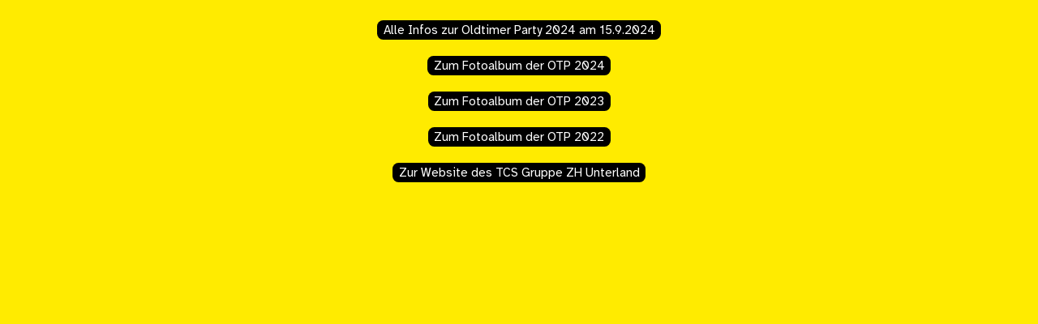

--- FILE ---
content_type: text/css
request_url: https://links.brandneu.ch/wp-content/themes/links/style.css?ver=1.0.0-20260126163758
body_size: 243
content:
@import url('https://fonts.googleapis.com/css2?family=Atkinson+Hyperlegible:wght@400;700&display=swap');

*{
	font-family: 'Atkinson Hyperlegible', sans-serif;
}

:root{
	--color: #000;
	--background: #fff;
	--accent: #fedcba;
	--base: .15rem;
	font-size: 100px;
}

body{
	background: var(--background);
	color: var(--color);
	font-size: var(--base);
	text-align: center;
	margin: .25rem;
}

a{
	color: var(--accent);
	text-decoration: none
}

hr{
	margin: 0 0 .2rem 0;
	height: 1px;
	height: 0;
	border: none;
	border-bottom: 0.01rem solid var(--color);
}

h1,h2,h3,h4,h5,h6,p{
	margin: 0 0 .2rem 0;
}

h6{
	font-size: calc(var(--base) * 1.25);
}
h5{
	font-size: calc(var(--base) * 1.5);
}
h4{
	font-size: calc(var(--base) * 1.75);
}
h3{
	font-size: calc(var(--base) * 2);
}
h2{
	font-size: calc(var(--base) * 2.25);
}
h1{
	font-size: calc(var(--base) * 2.75);
}

main{
	display: block;
	max-width: 6rem;
	margin: auto;
}

img{
	max-width: 100% !important;
	height: auto!important;
	border:none;
}

a>em,
em>a{
	background: var(--accent);
	color: var(--color);
	display: inline-block;
	padding: .2em .5em;
	font-style: normal;
	border-radius: .5em;
}
a:hover>em,
em>a:hover{
	color: var(--accent);
	background: var(--color);
}
figure{
	position: relative
}
figure a{
	position: absolute;
	left: 0;
	top: 0;
	right: 0;
	bottom: 0;
}